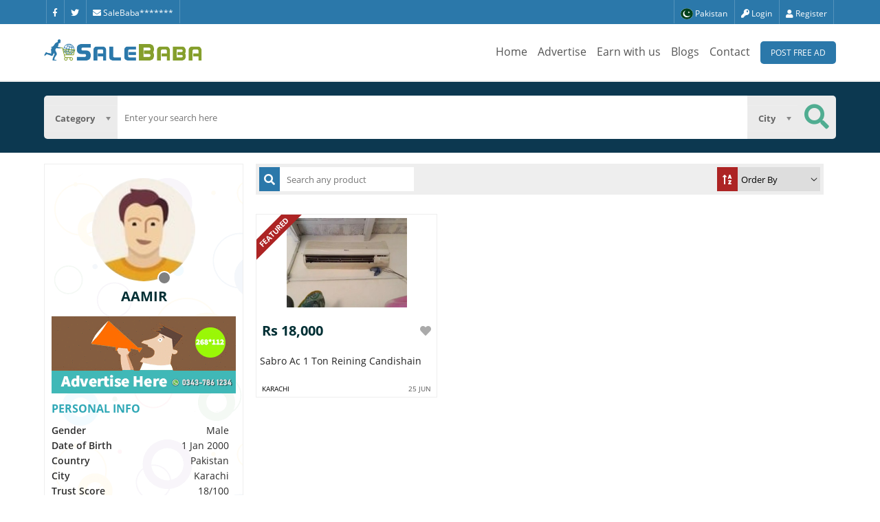

--- FILE ---
content_type: text/html; charset=UTF-8
request_url: https://salebaba.com/aamir-387
body_size: 9409
content:
<!DOCTYPE html>
<html lang="en">
<head>
	<meta charset="utf-8">
	<meta http-equiv="X-UA-Compatible" content="IE=edge">
	<meta name="csrf-token" content="RM6pxp39aUdJ2IoT2CLSi10w37Za7ZMkvzGIfMRD">
	<meta name="viewport" content="width=device-width, initial-scale=1">
	<meta http-equiv="Content-Security-Policy" content="base-uri 'self'">
	<title>Aamir | SaleBaba</title>
	<meta name="description" content="SaleBaba has 1000 ads available in Pakistan of goods for sale from cars, furniture, electronics to jobs and services listings. Buy or sell something today!">
	<meta name="keywords" content="SaleBaba, Free Classified, ads in pakistan">
	<link rel="short icon" href="https://salebaba.com/images/salebaba-favicon.png" sizes="16x16">
	<link rel="canonical" href="https://salebaba.com/aamir-387"/>
	<meta property="og:url" content="https://salebaba.com/aamir-387"/>
	<meta property="og:type" content="website" />
	<meta property="og:title" content="Aamir | SaleBaba" />
	<meta property="og:description" content="SaleBaba has 1000 ads available in Pakistan of goods for sale from cars, furniture, electronics to jobs and services listings. Buy or sell something today!" />
	<meta property="og:image" content="https://salebaba.com/images/avatar1.jpg" />
	<meta name="twitter:card" content="summary_large_image">
	<meta name="twitter:card" content="photo">
	<meta name="twitter:title" content="Aamir | SaleBaba">
	<meta name="twitter:description" content="SaleBaba has 1000 ads available in Pakistan of goods for sale from cars, furniture, electronics to jobs and services listings. Buy or sell something today!">
	<meta name="twitter:image" content="https://salebaba.com/images/avatar1.jpg">  
	<meta name="HandheldFriendly" content="True">
	<meta name="MobileOptimized" content="320">
	<meta name="revisit-after" content="1 day">
	<meta name="author" content="Ghulam Abbas">
	<meta name="contact" content="dgaps.com@gmail.com">
	<meta name="copyright" content="Digital Applications" />
	<meta name="distribution" content="global">
	<meta name="language" content="English" />
	<meta name="rating" content="general">
	<meta name="reply-to" content="dgaps.com@gmail.com">
	<meta name="web_author" content="Digital Applications">
	<meta name="msvalidate.01" content="EBCEF73A31C8DFA302E28455973F5821" />
	<meta name="google-site-verification" content="FOO8W0JRh614VJayAvwxpEHYXTQwQDxBszA-537cY4Y" />
	
	<script type="application/ld+json">
	{
	  "@context": "https://schema.org/",
	  "@type": "WebSite",
	  "name": "Sale Baba",
	  "url": "https://salebaba.com",
	  "potentialAction": {
		"@type": "SearchAction",
		"target": "https://salebaba.com/search?key={search_term_string}",
		"query-input": "required name=search_term_string"
	  }
	}
</script>
		<link rel="stylesheet" type="text/css" href="https://salebaba.com/front/css/style.css">
	<script>var HomeUrl = "https://salebaba.com/";var chat_config = {};  var userName = '';  if(window.location.hash == '#_=_'){window.location.hash = '';history.pushState('', document.title, window.location.pathname);}if(/^\?fbclid=/.test(location.search)){location.replace(location.href.replace(/\?fbclid.+/, ""));}if (location.href.includes('#')){history.pushState({}, null, location.href.split('#')[0]);}
	</script>
	<noscript>
		You don't have javascript enabled.  Good luck with that.
	</noscript>
	
	<!-- Facebook Pixel Code -->
	
<noscript>
	<meta http-equiv="refresh" content="0; url=https://salebaba.com/noscript.html">
</noscript>
<noscript><img height="1" width="1" style="display:none"
src="https://www.facebook.com/tr?id=118095503536669&ev=PageView&noscript=1"
/></noscript>
<!-- End Facebook Pixel Code -->
</head>
<body>
	<a id="myBtnScroll" title="Go to top"><i class="fa fa-long-arrow-alt-up"></i></a>
		 	    <header class="header__mini header__logedin">
	<div class="wrapper">
		<div class="flex justify-content-between align-items-start">
			<ul class="header__ul">			
	<li title="Facebook"><a href='https://www.facebook.com/SaleBabaCom' target="_blank" rel="noopener noreferrer" aria-label="Facebook"><i class="fab fa-facebook-f " ></i></a></li>
	<li title="Twitter"><a href='https://twitter.com/salebaba_786' target="_blank" rel="noopener noreferrer" aria-label="Twitter"><i class="fab fa-twitter" ></i></a></li>
	<li title="Company Email" class="showEmail"><a href="#"><i class="fa fa-envelope"></i> SaleBaba*******</a></li>
	
</ul>			<ul class="header__ul flex" id='menu-user-content'>
				<li id="country-btn">
<div id="contries-container">
   <a href="#" class="flex">
		<div class="img">
			<img src="https://salebaba.com/images/pk-icon.png" width="16px" height="16px" alt="Pakistani Language Version" title="Pakistani Language">
		</div> 
		<div>Pakistan</div>
	</a>
</div>
 
</li>									<li id="login-btn"><a href='#'><i class="fa fa-key" title="Login"></i> Login</a>
                    </li>
                    <li><a href='/register'><i class="fa fa-user " title="Register"></i> Register</a></li>							</ul>
		</div>
	</div>
</header>    <header class="header__main">

	<div class="wrapper">

		<div class="flex justify-content-between">

			<div class="header__brand">

				
				<a href="https://salebaba.com"><img src="https://salebaba.com/images/salebaba-logo-1.png"  alt="Site Logo" title="SaleBaba" width="230px" height="42px;"></a>

			</div>

<!--

			<div class="header__brand d767">

				<a href="/"><img src="https://salebaba.com/front/images/logo-mini.png" alt="Site Logo" title="SaleBaba"></a>

			</div>

-->

			<nav class="header__nav flex" id='menu-main-content'>

				<ul class='flex'>

					 <li><a href="https://salebaba.com" >Home</a></li>

					<li><a href="https://salebaba.com/advertise" >Advertise</a></li>

					<li><a href="https://salebaba.com/earn-money-by-dvertisement" >Earn with us</a></li>
					
					<li><a href="https://salebaba.com/blogs" >Blogs</a></li>

					<li><a href="https://salebaba.com/contact-us" >Contact</a></li>
					
					
						
					
					<li><a href='#' class="btn" id="postAdd1">Post Free Ad</a></li>

				</ul>

			</nav>

			<div class="flex header__icons">

							<button class="btn-menu-icon" id="menu-search" title="Search" ><i class="fa fa-search"></i> </button>
							<button class="btn-menu-icon" id="menu-main" title="Menu" ><i class="fa fa-bars"></i> </button>

				<button class="btn-menu-icon" id='menu-user' title="User Account" ><i class="fa fa-user"></i> </button>

			</div>

		</div>

	</div>

</header>    <div class="wrapper">
        <div class="d767 smallscreen-post-ad">
										            
			<a href='#' class="btn" id='postAdd'>Post Free Ad</a>
        </div>
    </div>
        <div class="popup login-form" data-controls-modal="myModal" data-backdrop="static" data-keyboard="false">

	<div class="popup__card login">

		<div class="popup__close"><i class="fa fa-times-circle"></i></div>

		 
		<div class="popup__head">

			<img src="https://salebaba.com/images/salebaba-logo-1.png" width="400px" height="73px" alt="SaleBaba Logo">

		</div>

		<div class="popup-content">

			<div class="popup__back _login_back"><i class="fa fa-arrow-alt-circle-left "></i></div>

			<script> function socialLogin(provider){ window.location = "https://salebaba.com/login/"+provider;}</script>

			<div class="popup__body _withnormal">

				<span class="login-s-tx">Login With</span>

				<div class="s-login-b">

					<button class="login__btn login__btn-fb" onClick="socialLogin('facebook')">

						<span class="flex">

							<span class="icon"><i class="fab fa-facebook-f"></i></span>

							<span>Facebook</span>

						</span>

					</button>

					<button class="login__btn login__btn-lk" style="display: none;" onClick="socialLogin('linkedin')">

						<span class="flex">

							<span class="icon"><i class="fab fa-linkedin"></i></span>

							<span>Linkedin</span>

						</span>

					</button>

					<button class="login__btn login__btn-tw" style="display: none;" onClick="socialLogin('twitter')">

						<span class="flex">

							<span class="icon"><i class="fab fa-twitter"></i></span>

							<span>Twitter</span>

						</span>

					</button>
					
					<button class="login__btn login__btn-gm" id="login-btn-gmail" onClick="socialLogin('google')">

						<span class="flex">
	
							<span class="icon"><i class="fab fa-google"></i></span>
	
							<span>Google</span>
	
						</span>
	
					</button>
										<button class="login__btn login__btn-g" id="login-btn-phone">
						<span class="flex">
							<span class="icon"><i class="fa fa-mobile-alt"></i></span>
							<span>Phone</span>
						</span>
					</button>
					
				</div>

			<div class="s-login-b" style="display: none;">


				

			</div>



				<hr>

				<form id="loginbtnformlogin" method="post" action="#">

					<input type="hidden" name="_token" value="RM6pxp39aUdJ2IoT2CLSi10w37Za7ZMkvzGIfMRD">
					<div class="login__input">

						<input type="text" name="email" placeholder="Enter your email here" autocomplete="off" aria-label="email" >

						<input id="password-field" type="password" name="password" placeholder="Enter your password here" autocomplete="off" maxlength="30" aria-label="password">

						<span title="Show Password" toggle="#password-field" class="fa fa-fw fa-eye field-icon toggle-password"></span>

						
							<div class='errorloginform'></div>

						
						<div class="flex" style="margin-top:10px;">
							<button id='loginBtn1' type="submit">Login</button>
						</div>
						<div class="flex" style="justify-content: space-between">
							<a href="https://salebaba.com/register" style="color: darkred; font-size: 15px;font-size: 17px">New user?</a>
							<a href="https://salebaba.com/password/reset" style="color: darkred; font-size: 17px;">Forgot Password?</a>
						</div>
					</div>



				</form>

			</div>



			<div class="popup__body _withphone">

				<span class="ctnWphon">Continue with phone</span>

				<form id="loginbtnformlogin2" method="post" action="#">

					<input type="hidden" name="_token" value="RM6pxp39aUdJ2IoT2CLSi10w37Za7ZMkvzGIfMRD">
					<div class="login__input">

						<div class="popup__input flex" style="margin-bottom: 10px;">

							<input type="text"  class="cc" placeholder="Country Code" value='+92' aria-label="country_code" disabled >

							<input type="text" name="cc_login" class="cc_phone" placeholder="Enter your number here" autocomplete="off" aria-label="cc_login">

						</div>

						<input id="password-field2" type="password" name="password" placeholder="Enter your password here" autocomplete="off" aria-label="password"  maxlength="30">

						<span title="Show Password" toggle="#password-field2" class="fa fa-fw fa-eye field-icon toggle-password" style="margin-top:22px;"></span>

					   <div class='errorloginform'></div>

						<button id='loginBtn' style="margin-top:12px;" type="submit">Login</button>

						<a href="https://salebaba.com/password/reset" style="color: darkred; font-size: 17px;">Forgot Password?</a>

					</div>



				</form>

			</div>



		</div>

		<div class="popup__footer">

			<p>We won't share your personal details with anyone</p>

			<p>If you continue, you are accepting <a href="https://salebaba.com/terms">SaleBaba Terms and Conditions and Privacy Policy</a></p>

		</div>

	</div>

</div>    <div class="section__search" id="menu-search-content">
    <div class="wrapper">
        <div class="search text-align-center">
            <form action="" id="search-form" class="search-form search__form flex">
    <input type="hidden" name="_token" value="RM6pxp39aUdJ2IoT2CLSi10w37Za7ZMkvzGIfMRD">    <div class="form-element __ctg_srch  __ajaxSearchLoad" data-cat="" data-cit="">
        <select name="category" aria-label="Category"  id="menu-categories-a" data-placeholder="Category" >
           <option value=""></option>
                       	              	
               						
																	
																							
																							
																							
																							
																							
																							
																							
																							
											                                        	              	
               						
																	
																							
																							
																							
																							
																							
																							
																							
											                                        	              	
               						
																	
																							
																							
																							
																							
																							
											                                        	              	
               						
																	
																							
																							
																							
																							
																							
											                                        	              	
               						
																	
																							
																							
																							
																							
																							
																							
											                                        	              	
               						
																	
																							
																							
																							
																							
											                                        	              	
               						
																	
																							
																							
																							
																							
																							
											                                        	              	
               						
																	
																							
																							
																							
																							
																							
																							
																							
																							
																							
																							
																							
																							
																							
											                                        	              	
               						
																	
																							
																							
																							
																							
																							
																							
																							
																							
																							
																							
																							
																							
																							
																							
																							
																							
																							
																							
																							
																							
																							
											                                        	              	
               						
																	
																							
																							
																							
																							
																							
																							
																							
																							
											                                        	              	
               						
																	
																							
																							
																							
																							
																							
																							
																							
																							
																							
											                                        	              	
               						
																	
																							
																							
																							
																							
																							
																							
																							
																							
											                                        	              	
               						
																	
																							
																							
																							
																							
											                                        	              	
               						
																	
																							
																							
																							
																							
																							
											                                        	              	
               						
																	
																							
																							
											                                        	              	
               						
																	
																							
																							
																							
											                                    </select>
    </div>
    <div class="form-element">
        <input type="text" name="search" placeholder="Enter your search here" aria-label="search" value="" >
    </div>
    <div class="form-element __ct_srch  __ajaxSearchLoad" data-cat="" data-cit="">
        <select name="city" aria-label="City" id="search-city" data-placeholder="City">
           <option value=""></option>
           			              			              			              			              			              			              			              			              			              			              			              			              			              			              			              			              			              			              			              			              			              			              			              			              			              			              			              			              			              			              			              			              			              			              			              			              			              			              			              			              			              			              			              			              			              			              			              			              			              			              			              			              			              			              			              			              			              			              			              			              			              			              			              			              			              			              			              			              			              			              			              			              			              			              			              			              			              			              			              			              			              			              			              			              			              			              			              			              			              			              			              			              			              			              			              			              			              			              			              			              			              			              			              			              			              			              			              			              			              			              			              			              			              			              			              			              			              			              			              			              			              			              			              			              			              			              			              			              			              			              			              			              			              			              			              			              			              			              			              			              			              			              			              			              			              			              			              			              			              			              			              			              			              			              			              			              			              			              			              			              			              			              			              			              			              			              			              			              			              			              			              			              			              			              			              			              			              			              			              			              			              			              			              			              			              			              			              			              			              			              			              			              			              			              			              			              			              			              			              			              			              			              			              			              			              			              			              			              			              			              			              			              			              			              			              			              			              			              			              			              			              			              			              			              			              			              			              			              			              			              			              			              			              			              			              			              			              			              			              			              			              			              			              			              			              			              			              			              			              			              			              			              			              			              			              			              			              			              			              			              			              			              			              			              			              			              			              			              			              			              			              			              			              			              			              			              			              			              			              			              			              			              			              			              			              			              			              			              			              			              			              			              			              			              			              			              			              			              			              			              			              			              			              			              			              			              			              			              			              			              			              			              			              			              			              			              			              			              			              			              			              			              			              			              			              			              			              			              			              			              			              			              			              			              			              			              			              			              			              			              			              			              			              			              			              			              			              			              			              			              			              			              			              			              			              			              			              			              			              			              			              			              			              			              			              			              			              			              			              			              			              			              			              			              			              			              			              			              			              			              			              			              			              			              			                      </select>
    </div>
    <div class="form-element" style="margin-left: -1px;">
        <button type="submit" class="search-btn btn" aria-label="Search Button" disabled="disabled"><i class="fa fa-search"></i></button>
    </div>
</form>        </div>
    </div>
</div>
<div class="wrapper">
     
    <div class="flex main main-seller">
    	<div class="left">
            <div class="seller-card">
                <div class="seller-card__head">
                	<div class="user-badge">
					                  	<img src="https://salebaba.com/images/avatar1.jpg" alt="Aamir">
																	<div class="status-circle " title="Last seen just now"></div>
					</div>
                    <h2>Aamir</h2>
                                    </div>
                 								<div class="advertise-image">
				<img src="https://salebaba.com/images/available-space-268x112.gif" alt="Google Ad" style="width: 100%;">
				</div>
				                <div class="seller-card__body">
                    <h2>Personal Info</h2>
                    <div class="flex justify-content-between">
                        <span class="title">Gender</span>
						<span>
						Male						</span>
                    </div>
                    <div class="flex justify-content-between">
                        <span class="title">Date of Birth</span>
                        <span>1 Jan 2000</span>
                    </div>
                    <div class="flex justify-content-between">
                        <span class="title">Country</span>
                        <span>Pakistan</span>
                    </div>
                    <div class="flex justify-content-between">
                        <span class="title">City</span>
                        <span>Karachi</span>
                    </div>
                    <div class="flex justify-content-between">
                        <span class="title">Trust Score</span>
                        <span>18/100</span>
                    </div>
                </div>
                <div class="seller-card__body">
                    <h2>Contact Info</h2>
                    <div class="flex justify-content-between">
						                      		                       	                        <span class="title" title="Verified">
							
							<div class='phone' id='seller-phone-title' style='color:#2b78aa;'>
									<i class='fas fa-phone color-green'></i>03XX XXXXXXX  Click to view.
								</div>
								<div class='phone' id='seller-phone-number'><i class='fas fa-phone color-green'></i>&nbsp;&nbsp;<span class='pd-ds-mask'>+92-345-3484357</span>
								</div></span>
                        <span></span>
                    </div>
                    <div class="flex justify-content-between">
																								                        <span class="title email" title="Unverified">
								
                           
                            								<i class='fa fa-envelope color-redishbrown'></i>&nbsp;&nbsp; Not Mentioned 
							                   		</span>
                    </div>
                    <style>
						#seller-email-title{display: flex;}
						#seller-email-number{align-items: baseline;}
						#seller-email-title i,#seller-email-number i{margin-right: 5px;}
					</style>
						                </div>
                <div class="seller-card__body" style="display: none;">
                    <h2>Verified Account</h2>
                    <div class="flex justify-content-between">
                        <span class="title">Phone Number</span>
                                                	<span class="color-green" title="Verified"><i class="fas fa-check-circle "></i></span>
                                            </div>
                    <div class="flex justify-content-between">
                        <span class="title">Email</span>
                                                	<span class="color-redishbrown" title="Un-verified"><i class="fas fa-times-circle "></i></span>
                                            </div>
                </div>
                <div class="seller-card__body">
                    <h2>Friends</h2>
                    <div class="flex justify-content-between">
                        <span class="title">Followers</span>
                        <span class="title followers">0</span>
                    </div>
                    <div class="flex justify-content-between">
                        <span class="title">Following</span>
                        <span class="title following">0</span>
                    </div>
            </div>
			<div class="seller-card__footer">
                    <h2>About Me</h2>
                                        <div class="flex justify-content-between">
                        <span class="title" style="font-weight:400;line-height:20px;">User has not provided any information</span>
				</div>
            </div>
           
         </div>
			
      </div>
      <style>
		  #seller-phone-title{
			  display: flex;
		  }
		  #seller-phone-title i{
			  margin-right: 5px;
		  }
		</style>
		    	<div class="right">
		
            <div class="head flex justify-content-between">
                <div class="search flex align-items-center">
                    <label for="search-my-products"><i class="fas fa-search"></i></label>
                    <input type="text" id='search-my-products' data-id='87 ' data-pageid='3' placeholder='Search any product'>
                </div>
                <div class="filter flex align-items-center">
                    <label for="filter-products"><i class="fas fa-sort-alpha-up"></i></label>
                    <select name="" id="filter-products" onchange="getSortedData(this.value);">
                        <option value="Order By">Order By</option>
                        <option value="Newest">Newest</option>
                        <option value="Oldest">Oldest</option>
                        <!-- <option value="">Sold</option>
                        <option value="">Available</option> -->
                    </select>
                </div>
            </div>
            
				
         
            <div class="seller-item active" data-id="seller-products">
               				
                               <div class="ddata">
                	                		                		<div class="posts flex flex-wrap">
 						 <div class="post">					
						<div class="post__featured">Featured</div>
						<div class="post__head">
			<a href="/sabro-ac-1-ton-reining-candishain-21448">   
				<img src="https://salebaba.com/images/preloader.gif" data-src="https://salebaba.com/images/387/1-mid.jpg" class="lazy" alt="">
				</a>
			</div>
			<div class="post__body">
				<div class="flex justify-content-between">
					<div class="price">Rs 18,000  </div>
					<div class='icon adfav' data-id='1448'><i class='fa fa-heart' title='favourite'></i></div> 
				</div>
				<div class="post__description">
				<a href="/sabro-ac-1-ton-reining-candishain-21448">
					<h2>Sabro ac 1 ton reining candishain</h2> </a>
				</div>
				<div class="flex justify-content-between">
					<div class="address"> <a href="/karachi">Karachi</a></div>
						<div class="date">25 Jun</div>
				</div>
			</div>
	</div>
			
</div>                	                </div>

            </div>
            
        </div>    </div>
</div>
<script>


var myVar1 = [{"id":8,"page_id":144,"scene":"public","views":null,"user_id":87,"title":"Sabro ac 1 ton reining candishain","details":"<p><span>OK chal raha hy par mujhy 1.5 Lena hy eise sell kar raha hun<\/span><\/p>","image":"[\"1.jpg\"]","country":"Pakistan","city":"Karachi","user_phone":"345-3484357","package_type":"premium-package","phone_privacy":"1","created_at":"2020-06-25 09:07:39","updated_at":"2020-06-25 11:07:39","product_condition":"Used","price":18000}];


    function getSortedData(type) {


        // alert();


        console.log(window.myVar1);


    // alert(type);


    var data = type;


    // alert(jArray);


    $.ajax({


            headers: {'X-CSRF-TOKEN': $('meta[name="csrf-token"]').attr('content')},


            type: "post",


            global: "false",


            datatype: "html",


            url: "/getSortedData",


            data: {type,myVar1},


        }).done(function (d) {


            // alert('done');


            $(".ddata").html(d);


        });


}


	


</script><footer class="footer-expanded">
    <div class="wrapper">
        <div class="footer-expanded-flex flex justify-content-between align-items-start">
            <div class="item">
				                <ul>
                    <li class='title'>Popular Categories</li>
										                    <li><a href="https://salebaba.com/kids-1113">Kids</a></li>
										                    <li><a href="https://salebaba.com/property-for-rent-1103">Property for Rent</a></li>
										                    <li><a href="https://salebaba.com/books-sports-hobbies-1112">Books - Sports &amp; Hobbies</a></li>
										                    <li><a href="https://salebaba.com/digital-devices-1100">Digital Devices</a></li>
					                </ul>
            </div>
            <div class="item">
                <ul>
                    <li class='title'>Popular Searches</li>
                                        						<li><a href="https://salebaba.com/mobile-phones-1116">Mobile Phones</a></li>
											<li><a href="https://salebaba.com/tablets-1117">Tablets</a></li>
											<li><a href="https://salebaba.com/laptops-1118">Laptops</a></li>
											<li><a href="https://salebaba.com/computers-1119">Computers</a></li>
					                </ul>
            </div>
            <div class="item">
                <ul>
                    <li class='title'>About Us</li>
                    <li><a href='https://salebaba.com/about-us'>About Classified</a></li>
                    <li><a href="https://salebaba.com/privacy-policy">Privacy Policy</a></li>
                    <li><a href='https://salebaba.com/contact-us'>Contact US</a></li>
                    <li><a href='https://salebaba.com/earn-money-by-dvertisement'>Earn Money by Advertisement</a></li>
                </ul>
            </div>
            <div class="item">
                <ul>
                    <li class='title'>Classified</li>
                    <li><a href="https://salebaba.com/buy-packages">Packages</a></li>
                    <li><a href="https://salebaba.com/faqs">Help</a></li>
                    <li><a href="https://salebaba.com/sitemap.xml">Site map</a></li>
                    <li><a href='https://salebaba.com/terms'>Terms & Conditions</a></li>
                </ul>
            </div>
            <div class="item">
                <span class="title">Follow US</span>
                <ul class="social flex">
					                    <li><a href="https://www.facebook.com/SaleBabaCom" target="_blank" rel="noopener noreferrer" aria-label="Facebook"><i class="fab fa-facebook"></i></a></li>
                    <li><a href="https://twitter.com/salebaba_786" target="_blank" rel="noopener noreferrer" aria-label="Twitter"><i class="fab fa-twitter"></i></a></li>
                    <li><a href="https://www.linkedin.com/company/sale-baba" target="_blank" rel="noopener noreferrer" aria-label="Linkedin"><i class="fab fa-linkedin-in"></i></a></li>
                    <li><a href="https://www.linkedin.com/company/sale-baba" target="_blank" rel="noopener noreferrer" aria-label="Youtube"><i class="fab fa-youtube"></i></a></li>
                    
                </ul>
            </div>
        </div>
    </div>
</footer>
<script src="https://salebaba.com/front/js/jquery.js"></script>
<script>
var js_date_format = "dd/mm/yyyy";
var seg_one = "aamir-387";
var URL=window.location.href;
var page_id = "3";
function get_url_segment(n){
	URL = URL.replace("http://","");
	var arr=URL.split('/');
	if (typeof arr[n] !== 'undefined') { return arr[n];}
	return "";
}
	
function get_query_value(param){
	var arr=URL.split('/');
	var parameter=arr[arr.length-1].split('?');
	var get = "";
	if (typeof parameter[0] !== 'undefined') {
		$.each(parameter, function(i,e){if (e===param){ get=e.split('=')[1];}});
	}
	return get;
}
</script>
<footer class="footer">
    <div class="wrapper">
        <div class="footer__nav">
                	
                <ul class='flex'>
                    <li>All Rights Reserved by SaleBaba - Copyright &copy; 2021</li>
                </ul>
			</div>
    <p class="text-align-center">Powered By <a href="https://dgaps.com/" target="_blank" rel="noopener noreferrer"  style="color: #ffffff; text-decoration: underline;" ><strong>Digital Applications</strong></a></p>
    </div>
    </footer>
      <div class="fb-customerchat"
        page_id="103702874705312">
      </div>
   
    
    <script src="https://salebaba.com/front/js/jquery.lazy.min.js"></script>
	<script> $("img.lazy" ).lazy();</script>
        <script src="https://salebaba.com/front/js/jquery-ui.min.js"></script>
        	    <script src="https://salebaba.com/front/js/datepicker.min.js"></script>
    <script src="https://salebaba.com/front/js/zoomer.js"></script>
    <script src="https://salebaba.com/front/js/validate.js"></script>
        	    <script src="https://salebaba.com/front/js/owl.js"></script>
    
	<script src="https://salebaba.com/front/js/wow.js"></script>
	
    	
	<script src="https://salebaba.com/front/js/chosen.js"></script>
	<script src="https://salebaba.com/front/alert/jquery-confirm.min.js"></script>
	<script src="https://salebaba.com/front/js/mask.js"></script>
	<script src="https://salebaba.com/front/js/script.js"></script>
	<script src="https://salebaba.com/front/js/custom.js"></script>
	
		<link rel="stylesheet" type="text/css" href="https://salebaba.com/front/css/owl.css">
	<link rel="stylesheet" type="text/css" href="https://salebaba.com/front/css/owl.theme.css">
	<link rel="stylesheet" type="text/css" href="https://salebaba.com/front/css/datepicker.min.css">
		<link rel="stylesheet" type="text/css" href="https://salebaba.com/front/css/jquery-ui.min.css">
	<link rel="stylesheet" type="text/css" href="https://salebaba.com/front/alert/jquery-confirm.min.css">
	<link rel="stylesheet" type="text/css" href="https://salebaba.com/front/css/fontawesome.css">
	<link rel="stylesheet" type="text/css" href="https://salebaba.com/front/css/gfont.css">
	
			<script>
						
		</script>
		
	 	   	            		<script>
		$(document).ready(function(){
			if ($(".data-vf").length > 0){
				$.alert({
					type : "green",
					title:"Verify your Email!",
					content:"You have received an email in your inbox, please verify your account.",
				});
			}
			if ($(".data-vff").length > 0){
				window.location = "https://salebaba.com/verify-number";
			}
			if($(".mtoph").length > 0){
				TimeOTP2(false);
			}
			if ($(".___error_alert").length > 0){
				$.alert({
					type : "red",
					title:$(".___error_alert").attr("data-title"),
					content:$(".___error_alert").attr("data-content"),
				});
			}
						
						
		});
	</script>
				<script>
function _editor(){
	ClassicEditor
   .create( document.querySelector( '#addesc' ),{
   removePlugins: [ 'Link','ImageUpload','Table','MediaEmbed' ],
    toolbar:['Paragraph','Heading','Bold','Italic','Underline','bulletedList','alignment:left', 'alignment:right', 'alignment:center', 'alignment:justify','numberedList','BlockQuote','undo','redo']
   } )
			.catch( error => {
       console.error( error );
  } );
        }
  </script>
      <div id="fb-root"></div>
      
 	<script>
		function loadfiles(filename, filetype) {
			if (filetype == "js") { //if filename is a external JavaScript file
				var fileref = document.createElement('script');
				fileref.setAttribute("type", "text/javascript");
				fileref.setAttribute("src", filename);
			} else if (filetype == "css") { //if filename is an external CSS file
				var fileref = document.createElement("link");
				fileref.setAttribute("rel", "stylesheet");
				fileref.setAttribute("type", "text/css");
				fileref.setAttribute("href", filename);
			}
			if (typeof fileref != "undefined")
				document.getElementsByTagName("head")[0].appendChild(fileref);
		}
		$(window).one('scroll',function() {
			// var fileref=document.createElement('script');
			// fileref.setAttribute("type","text/javascript");
			// fileref.setAttribute("data-ad-client","ca-pub-2130392351942524");
			// fileref.setAttribute("async",true);
			// fileref.setAttribute("src", "https://pagead2.googlesyndication.com/pagead/js/adsbygoogle.js");
			// document.getElementsByTagName("head")[0].appendChild(fileref);
			// $('.adsbygoogle').each(function(i, obj) {
			// 	(adsbygoogle = window.adsbygoogle || []).push({});
			// });
		});
	</script>
	               <script>
setTimeout(function(){
			loadfiles("https://www.googletagmanager.com/gtag/js?id=UA-61317768-11","js");
			window.dataLayer = window.dataLayer || []; 
      function gtag(){
      dataLayer.push(arguments);
      }
      gtag('js', new Date());
      gtag('config', 'UA-61317768-11');
},3500);
</script>
<!-- Google tag (gtag.js) -->
<script async src="https://www.googletagmanager.com/gtag/js?id=G-CB5YHNESQN"></script>
<script>
  window.dataLayer = window.dataLayer || [];
  function gtag(){dataLayer.push(arguments);}
  gtag('js', new Date());

  gtag('config', 'G-CB5YHNESQN');
</script>
          <template id="addScrpit">
     	
     </template>
</body>
</html>